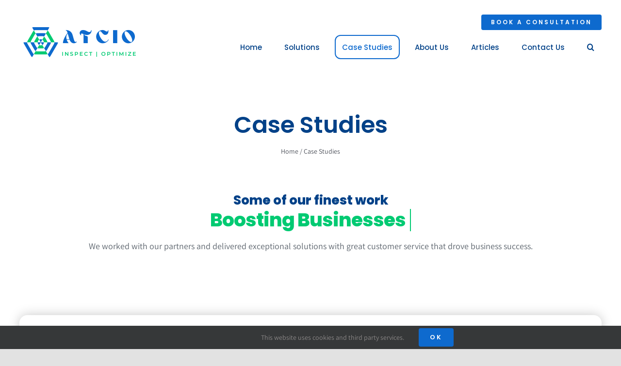

--- FILE ---
content_type: text/html; charset=UTF-8
request_url: https://atcio.com/wp-admin/admin-ajax.php
body_size: -58
content:
<input type="hidden" id="fusion-form-nonce-431" name="fusion-form-nonce-431" value="7382819a57" />

--- FILE ---
content_type: text/html; charset=UTF-8
request_url: https://atcio.com/wp-admin/admin-ajax.php
body_size: -83
content:
<input type="hidden" id="fusion-form-nonce-683" name="fusion-form-nonce-683" value="7382819a57" />

--- FILE ---
content_type: text/html; charset=utf-8
request_url: https://www.google.com/recaptcha/api2/anchor?ar=1&k=6LelR5UaAAAAANU-Pn6riXr-a8aicv65S12AlqHt&co=aHR0cHM6Ly9hdGNpby5jb206NDQz&hl=en&v=naPR4A6FAh-yZLuCX253WaZq&size=invisible&badge=hide&anchor-ms=20000&execute-ms=15000&cb=cf68ejkoes5e
body_size: 45012
content:
<!DOCTYPE HTML><html dir="ltr" lang="en"><head><meta http-equiv="Content-Type" content="text/html; charset=UTF-8">
<meta http-equiv="X-UA-Compatible" content="IE=edge">
<title>reCAPTCHA</title>
<style type="text/css">
/* cyrillic-ext */
@font-face {
  font-family: 'Roboto';
  font-style: normal;
  font-weight: 400;
  src: url(//fonts.gstatic.com/s/roboto/v18/KFOmCnqEu92Fr1Mu72xKKTU1Kvnz.woff2) format('woff2');
  unicode-range: U+0460-052F, U+1C80-1C8A, U+20B4, U+2DE0-2DFF, U+A640-A69F, U+FE2E-FE2F;
}
/* cyrillic */
@font-face {
  font-family: 'Roboto';
  font-style: normal;
  font-weight: 400;
  src: url(//fonts.gstatic.com/s/roboto/v18/KFOmCnqEu92Fr1Mu5mxKKTU1Kvnz.woff2) format('woff2');
  unicode-range: U+0301, U+0400-045F, U+0490-0491, U+04B0-04B1, U+2116;
}
/* greek-ext */
@font-face {
  font-family: 'Roboto';
  font-style: normal;
  font-weight: 400;
  src: url(//fonts.gstatic.com/s/roboto/v18/KFOmCnqEu92Fr1Mu7mxKKTU1Kvnz.woff2) format('woff2');
  unicode-range: U+1F00-1FFF;
}
/* greek */
@font-face {
  font-family: 'Roboto';
  font-style: normal;
  font-weight: 400;
  src: url(//fonts.gstatic.com/s/roboto/v18/KFOmCnqEu92Fr1Mu4WxKKTU1Kvnz.woff2) format('woff2');
  unicode-range: U+0370-0377, U+037A-037F, U+0384-038A, U+038C, U+038E-03A1, U+03A3-03FF;
}
/* vietnamese */
@font-face {
  font-family: 'Roboto';
  font-style: normal;
  font-weight: 400;
  src: url(//fonts.gstatic.com/s/roboto/v18/KFOmCnqEu92Fr1Mu7WxKKTU1Kvnz.woff2) format('woff2');
  unicode-range: U+0102-0103, U+0110-0111, U+0128-0129, U+0168-0169, U+01A0-01A1, U+01AF-01B0, U+0300-0301, U+0303-0304, U+0308-0309, U+0323, U+0329, U+1EA0-1EF9, U+20AB;
}
/* latin-ext */
@font-face {
  font-family: 'Roboto';
  font-style: normal;
  font-weight: 400;
  src: url(//fonts.gstatic.com/s/roboto/v18/KFOmCnqEu92Fr1Mu7GxKKTU1Kvnz.woff2) format('woff2');
  unicode-range: U+0100-02BA, U+02BD-02C5, U+02C7-02CC, U+02CE-02D7, U+02DD-02FF, U+0304, U+0308, U+0329, U+1D00-1DBF, U+1E00-1E9F, U+1EF2-1EFF, U+2020, U+20A0-20AB, U+20AD-20C0, U+2113, U+2C60-2C7F, U+A720-A7FF;
}
/* latin */
@font-face {
  font-family: 'Roboto';
  font-style: normal;
  font-weight: 400;
  src: url(//fonts.gstatic.com/s/roboto/v18/KFOmCnqEu92Fr1Mu4mxKKTU1Kg.woff2) format('woff2');
  unicode-range: U+0000-00FF, U+0131, U+0152-0153, U+02BB-02BC, U+02C6, U+02DA, U+02DC, U+0304, U+0308, U+0329, U+2000-206F, U+20AC, U+2122, U+2191, U+2193, U+2212, U+2215, U+FEFF, U+FFFD;
}
/* cyrillic-ext */
@font-face {
  font-family: 'Roboto';
  font-style: normal;
  font-weight: 500;
  src: url(//fonts.gstatic.com/s/roboto/v18/KFOlCnqEu92Fr1MmEU9fCRc4AMP6lbBP.woff2) format('woff2');
  unicode-range: U+0460-052F, U+1C80-1C8A, U+20B4, U+2DE0-2DFF, U+A640-A69F, U+FE2E-FE2F;
}
/* cyrillic */
@font-face {
  font-family: 'Roboto';
  font-style: normal;
  font-weight: 500;
  src: url(//fonts.gstatic.com/s/roboto/v18/KFOlCnqEu92Fr1MmEU9fABc4AMP6lbBP.woff2) format('woff2');
  unicode-range: U+0301, U+0400-045F, U+0490-0491, U+04B0-04B1, U+2116;
}
/* greek-ext */
@font-face {
  font-family: 'Roboto';
  font-style: normal;
  font-weight: 500;
  src: url(//fonts.gstatic.com/s/roboto/v18/KFOlCnqEu92Fr1MmEU9fCBc4AMP6lbBP.woff2) format('woff2');
  unicode-range: U+1F00-1FFF;
}
/* greek */
@font-face {
  font-family: 'Roboto';
  font-style: normal;
  font-weight: 500;
  src: url(//fonts.gstatic.com/s/roboto/v18/KFOlCnqEu92Fr1MmEU9fBxc4AMP6lbBP.woff2) format('woff2');
  unicode-range: U+0370-0377, U+037A-037F, U+0384-038A, U+038C, U+038E-03A1, U+03A3-03FF;
}
/* vietnamese */
@font-face {
  font-family: 'Roboto';
  font-style: normal;
  font-weight: 500;
  src: url(//fonts.gstatic.com/s/roboto/v18/KFOlCnqEu92Fr1MmEU9fCxc4AMP6lbBP.woff2) format('woff2');
  unicode-range: U+0102-0103, U+0110-0111, U+0128-0129, U+0168-0169, U+01A0-01A1, U+01AF-01B0, U+0300-0301, U+0303-0304, U+0308-0309, U+0323, U+0329, U+1EA0-1EF9, U+20AB;
}
/* latin-ext */
@font-face {
  font-family: 'Roboto';
  font-style: normal;
  font-weight: 500;
  src: url(//fonts.gstatic.com/s/roboto/v18/KFOlCnqEu92Fr1MmEU9fChc4AMP6lbBP.woff2) format('woff2');
  unicode-range: U+0100-02BA, U+02BD-02C5, U+02C7-02CC, U+02CE-02D7, U+02DD-02FF, U+0304, U+0308, U+0329, U+1D00-1DBF, U+1E00-1E9F, U+1EF2-1EFF, U+2020, U+20A0-20AB, U+20AD-20C0, U+2113, U+2C60-2C7F, U+A720-A7FF;
}
/* latin */
@font-face {
  font-family: 'Roboto';
  font-style: normal;
  font-weight: 500;
  src: url(//fonts.gstatic.com/s/roboto/v18/KFOlCnqEu92Fr1MmEU9fBBc4AMP6lQ.woff2) format('woff2');
  unicode-range: U+0000-00FF, U+0131, U+0152-0153, U+02BB-02BC, U+02C6, U+02DA, U+02DC, U+0304, U+0308, U+0329, U+2000-206F, U+20AC, U+2122, U+2191, U+2193, U+2212, U+2215, U+FEFF, U+FFFD;
}
/* cyrillic-ext */
@font-face {
  font-family: 'Roboto';
  font-style: normal;
  font-weight: 900;
  src: url(//fonts.gstatic.com/s/roboto/v18/KFOlCnqEu92Fr1MmYUtfCRc4AMP6lbBP.woff2) format('woff2');
  unicode-range: U+0460-052F, U+1C80-1C8A, U+20B4, U+2DE0-2DFF, U+A640-A69F, U+FE2E-FE2F;
}
/* cyrillic */
@font-face {
  font-family: 'Roboto';
  font-style: normal;
  font-weight: 900;
  src: url(//fonts.gstatic.com/s/roboto/v18/KFOlCnqEu92Fr1MmYUtfABc4AMP6lbBP.woff2) format('woff2');
  unicode-range: U+0301, U+0400-045F, U+0490-0491, U+04B0-04B1, U+2116;
}
/* greek-ext */
@font-face {
  font-family: 'Roboto';
  font-style: normal;
  font-weight: 900;
  src: url(//fonts.gstatic.com/s/roboto/v18/KFOlCnqEu92Fr1MmYUtfCBc4AMP6lbBP.woff2) format('woff2');
  unicode-range: U+1F00-1FFF;
}
/* greek */
@font-face {
  font-family: 'Roboto';
  font-style: normal;
  font-weight: 900;
  src: url(//fonts.gstatic.com/s/roboto/v18/KFOlCnqEu92Fr1MmYUtfBxc4AMP6lbBP.woff2) format('woff2');
  unicode-range: U+0370-0377, U+037A-037F, U+0384-038A, U+038C, U+038E-03A1, U+03A3-03FF;
}
/* vietnamese */
@font-face {
  font-family: 'Roboto';
  font-style: normal;
  font-weight: 900;
  src: url(//fonts.gstatic.com/s/roboto/v18/KFOlCnqEu92Fr1MmYUtfCxc4AMP6lbBP.woff2) format('woff2');
  unicode-range: U+0102-0103, U+0110-0111, U+0128-0129, U+0168-0169, U+01A0-01A1, U+01AF-01B0, U+0300-0301, U+0303-0304, U+0308-0309, U+0323, U+0329, U+1EA0-1EF9, U+20AB;
}
/* latin-ext */
@font-face {
  font-family: 'Roboto';
  font-style: normal;
  font-weight: 900;
  src: url(//fonts.gstatic.com/s/roboto/v18/KFOlCnqEu92Fr1MmYUtfChc4AMP6lbBP.woff2) format('woff2');
  unicode-range: U+0100-02BA, U+02BD-02C5, U+02C7-02CC, U+02CE-02D7, U+02DD-02FF, U+0304, U+0308, U+0329, U+1D00-1DBF, U+1E00-1E9F, U+1EF2-1EFF, U+2020, U+20A0-20AB, U+20AD-20C0, U+2113, U+2C60-2C7F, U+A720-A7FF;
}
/* latin */
@font-face {
  font-family: 'Roboto';
  font-style: normal;
  font-weight: 900;
  src: url(//fonts.gstatic.com/s/roboto/v18/KFOlCnqEu92Fr1MmYUtfBBc4AMP6lQ.woff2) format('woff2');
  unicode-range: U+0000-00FF, U+0131, U+0152-0153, U+02BB-02BC, U+02C6, U+02DA, U+02DC, U+0304, U+0308, U+0329, U+2000-206F, U+20AC, U+2122, U+2191, U+2193, U+2212, U+2215, U+FEFF, U+FFFD;
}

</style>
<link rel="stylesheet" type="text/css" href="https://www.gstatic.com/recaptcha/releases/naPR4A6FAh-yZLuCX253WaZq/styles__ltr.css">
<script nonce="5cmdpykkiCcnMFSJIO-QHA" type="text/javascript">window['__recaptcha_api'] = 'https://www.google.com/recaptcha/api2/';</script>
<script type="text/javascript" src="https://www.gstatic.com/recaptcha/releases/naPR4A6FAh-yZLuCX253WaZq/recaptcha__en.js" nonce="5cmdpykkiCcnMFSJIO-QHA">
      
    </script></head>
<body><div id="rc-anchor-alert" class="rc-anchor-alert"></div>
<input type="hidden" id="recaptcha-token" value="[base64]">
<script type="text/javascript" nonce="5cmdpykkiCcnMFSJIO-QHA">
      recaptcha.anchor.Main.init("[\x22ainput\x22,[\x22bgdata\x22,\x22\x22,\[base64]/[base64]/[base64]/[base64]/[base64]/[base64]/[base64]/Mzk3OjU0KSksNTQpLFUuaiksVS5vKS5wdXNoKFtlbSxuLFY/[base64]/[base64]/[base64]/[base64]\x22,\[base64]\\u003d\x22,\x22wokRYMKFZMKbc3AKw71kw5oDfEM4OMOvQTfDmRnCssO5bCbCkT/DsE4aHcOKwr/Cm8OXw7Rdw7wfw6xKQcOgYMKiV8KuwoAqZMKTwqM7LwnCosKXdMKbwonCjcOcPMKwIj3ComFww5pgWwXCmiIYHsKcwq/[base64]/w4V7w4gjw4ldOcONw7/CnsOfw63CjMOwwqkVDMOxP1/CmDRkwpkow7pEIMKqNChYNhTCvMK3WR5bFVtgwqAlwoLCuDfCuGx+wqINI8OPSsOmwo1RQ8OnKnkXwrbCosKzeMOYwovDum1RJ8KWw6LCt8OgQCbDn8OOQMOQw5jDqMKoKMO4RMOCworDrmMfw4Igwo3Dvm9IUMKBRxNAw6zCuhPCt8OXdcOwQ8O/w5/CkcOvVMKnwoHDgsO3woFueFMFwrzClMKrw6RwWsOGecKEwr1HdMKXwpVKw6rCgcO+Y8Odw4TDrsKjAnPDlB/DtcKBw4zCrcKlTn9gOsOuSMO7wqYAwrAgBXgqFDpLwojCl1vCgcK3YQHDtlXChEMISmXDtBUxG8KSX8OhAG3Cl2/DoMKowql7wqMDNyDCpsK9w7Y3HHTCghzDqHpeAMOvw5XDoy5fw7fCtMOeJFARw6/CrMO1dGnCvGIGw7tAe8KGSMKDw4LDkHfDr8KiwqvCj8KhwrJVcMOQwp7Cihcow4nDh8OJYifCrBYrEC3CqEDDucO6w7V0ITXDonDDuMOIwqAFwo7DnUbDkyw7wq/Cui7CqMOMAVIZMnXCkwjDicOmwrfCpcKJc3jCpnfDmsOoc8Oww5nCki9Mw5EdBcKIcQdWccO+w5gQwq/DkW9jeMKVDilsw5vDvsKEwoXDq8KkwqLCo8Kww70NKMKiwoNMwobCtsKHJkERw5DDoMKnwrvCq8KHf8KXw6UaOE5ow7UvwrpeLXxgw6wXAcKTwqs/IAPDqz1sVXbCv8Ktw5bDjsOnw4JfP3DChhXCuDXDisODISDCtB7Ct8Kbw79awqfDmcKgRsKXwpE/AwZDwqPDj8KJXCJ5L8Ojb8OtK2/Ch8OEwpFVOMOiFhccw6rCrsODdcODw5LCu2nCv0skRDArQ2rDisKPwrLCiF8QW8OxAcOew6PDrMOPI8O5w4w9LsOHwo0lwo1Gwp3CvMKpKcKvwonDj8K6BsObw5/DjMOmw4fDum7DtTdqw5FwNcKPwqbCnsKRbMKDw5fDu8OyLwwgw6/DksO5F8KnWcKKwqwDbcO3BMKew7F6bcKWUjBBwpbCr8O/FD9RMsO0wqHDki19aBrChcOTNMOiYHcnc1DDo8KRGjNkaGsgCsKmdXXDrsOJfsK7NMOxwpDCiMOwRTvCiHQyw4fDtsOdwp3CpcOhbxfDnU/Dl8OrwrImMCPCjMOawq3CqMKxOcKmwoAMFXjCjlNsNj/Dm8OcITfDiGPDuFRwwoB1dxfCkAwuw7LDjCUUwq/CtsKiw5LCoAXDnsKLwpkYw57DisONw7ULw7p6wqbCiz3CscO/E3MPfMKAGiYaGsKOwpjCiMKEw4rCrsKmw6/Cr8KNd0TDncOrwofDocOAJGgPwoBhKRNrDcO3BMO2b8KXwp99w5dcPzEgw4/Dt2FGwoEHw7PCrR4nwr7CtMOQwo3DuQ1GdgxSVi/Di8OLUyAywq5Ef8Oxw418UMOnAcK8w67DvyTDscOFw4jCgzpbwrzDuRnCksKzTsK5w5vCgU9rwoFrKsOJw718NX3DtmBvVcOkwq3DrsOcw77CoCl1wqU6PhLDuwnCn0LDtMOnTiIxw57DvMO0w5HDlsKIw4nCh8K2WzrCgsKmw7fDj1UVwpDCimfCisOEQcK7wq/[base64]/Dl19/woxlBsKfw5bCicK3Ojwuw6rCjj3DijNQwpNxw4zCnzsbZDMMwqXCncK4LMKiAzfCl3bDtcKbwp3Dqk5qUsO6RXHDlyPDrMOSw7tmGQrDrsKRfRsuOSbDocKdwqpJw4TDoMOzw4rCmMOVwpvCiAbCt2UfLFdFw5TCpcOXNh/DqsOCwrBJwpjDr8OuwojCocOMw7jCkcO4woPCncKjLsODRcK7wprCqWlaw5vCvBMcU8O/Kj8UPcO0w6VSwrx3w6XDl8OhCGxhwp8iTMOXwpphw5bChEHCuFbCjlI/woHCq3F5w6tBHXHCn2vDmcOsOcOoYT4DaMK5XcOdC0/Dti3Cr8KhaDTDmMOhwp7CjwglecOqRMODw6AJecO8w4zChjgZw7vCtcKeFSzDtT/CmcKDw6fDgSjDsGcaSMKKPCjDpW7ClMO/w788T8KtQSJpacKLw6PCvSzDkcKhKsOxw4HDiMKrwq4MdzfCpGLDvjsew7wGwr/DjcKgwr3CsMKxw5LDoAlIX8K4V0gxcmrDgmM6wrnDl1TComLCisOjwrZKw7YIPMK0UcOoYsKew5tJQizDkMKKwo93FsO4RTzCtsKrwoLDmMONUTbCmiMaKsKHwrzCmhnCi2jCm3/CjsKlNsOGw7NCO8O4WF8YFsOrw43DucOXwr5rCFrDmsOSw5vChUzDtx7DtmEyEsOUa8Oywp7CmMKRwrXDnhbDnMK7aMKPCEXDm8KawqZWQELChB/Dr8KwZwp2w4hcw6RWw64Qw67Cv8O/[base64]/wooVw70dw6F7w5ALw6jDnMO2BTUYwrV3Sz7DlMKhNsKNw7HCvsKcPsK/FDrCnxrCjcKhQTnCnsK+wrLDrcOjeMO8QsOEOsK+YUXDtcOYZBU3w6l3AMOQw7YgwrXDrsKHFhJDwooUa8KJT8KjGRTDtU7Dm8OyecOyQ8KsZ8OEQSJXw64Ww5g5wrlYIcOtw6vDs2vDoMO/w6XClsKEw4jCncKkw6vClsKjwqzDgBtzDUVmRcO9wpgcWyvCmADCv3HChcKPMcO7w6UYUsK+PMKMU8KeZkZpNMONKVBxbD/[base64]/Co0PCrQPDlsKNBMKoAilVEBYZcMK1R8KjBsOlfTcHw63CrSzDgsO8fsOWwrLCv8OWw6lRYMKDw57CnwTCkcOSwobCn1cowqYFw4rDusKfw5HClXnDsBQnwq/Cu8KGw7cqwqDDmzM7wpXCk3lnOcOoPMOzw49Pw5dyw4zCkMOJBAt+w4xSw6/CiWPDmHPDhVLDhDMUw60hdMOHRjzDmxoYU0Qmf8KTwrTCoBhLw5HDgMOkwo/Dr1cHZkA8w5vCsUDDtUp8WRhPHcKCwqQEKcOswr/[base64]/wofDiMKTVsKtwoLDhD/[base64]/CoGDCsmVGEcKtQcOoCXHDvMKawobDusK4Oy7ChHE4J8KPF8OFwqZXw57Cv8KFHsKTw6TDii3ClkXCtm0Bd8KKDXANw7vCiF9tT8OQwpDCs1DDizgqwrN8wo49KWvDtUbDnXbCvSzDlVbCkibChMOrw5ELw6Aaw7DCtE98wodIwr3Ct1/[base64]/wpIRw4VXw6/ChsOZw5kMwojDiMKSw7glwr7DtRTCoBsNwrMMwqNhw7vDkhJSb8KFw5fDl8K1SWg3HcKowqpkwoPCokU5wpLDoMOCwoDCoMKOwobCocKVFsKYwqJcwpAgwqJcw7vCgTYSw7/CkgXDrGvDkxZSY8O9wpJbwoICD8OGwpTDjsKbTm3CuS80LgnCssOEbMKUwpjDkBTDl34SJcKBw55Lw4t/[base64]/wp1xwpXDpcK2w7I4w68fZ8KJLiIACVQDYDPChsOyw58/wq5mw5HDusOla8KbLsKyXW3CnzfCtcOjXw9iNm5gwqdPF0jCicKEZ8Kew7DDgn7CksOYwoLDocKxw4/DrB7CgsO3SHjDrcOewr/DiMOvw6fDgsOYOA/ColXDi8OXw7jCp8OXT8ONwoTDtkE3EzIDfsOKb1FaOcOABcORJEBuwrrCi8OTaMKTcU4jwpDDuHUOwqU+P8Kqw4DCi0Aqw68CJcKzw7fCicOpw4/CkMK7FMKZAiYVVQrCosO7w7tKwpJjVXguw6XDqE7Dl8Kww5HDsMOcwqfCgMO4wpwOWMKJBgHCrhXDlcOYwp5TLcKhPGnCjyjDisKOw53DlcKFVWPCicKKHSjCoWsPWcOwwrHCp8Klw5ATJA0MVAnChsKYw7k0fsKhA0/DjsKba2TCgcKow6UiasOZBcKKX8KaLsOVwoBYworCti44wqJdw5/ChxJYwoDCt2UXw7/CtCRLGMOMw6snwrvDigvCh005w6fCgsOhw7jDhsKgw4B4RnheWhvCjxFUUsKIVX3DiMKbewJeXsOowpk1JCEcV8O8w4PDvwPDnsOsScOccMOMGMK/[base64]/CuE1bPMO6OsKrQHfCh0AgEX3CoHHDvcOkwoc3N8K1HsKBw6d5XcKsJMO+w4fCmWLCiMK3w4BxZMOnbQY2AsOJw5/[base64]/w47DssOqSMKWwqXDvTrCk2AqVcO7wqLDjsOPI8KTwrFzwoZPM17DtcKxOy8/PxrCqgfCjcKzw5PDmsOTw6DDq8KzcsK5wqjCpQLCnArCmGoAwpbCssO+WsK5UsKIQkdewqUdwq15cCPDgkorw5bCsHPDhX1Wwp3DnzbDvFlGw4LCvn1Ew5A0w7DDvjLDryE/w7bCs0hKFlRdfmTDiBM5NsOFVX3ChcOZQ8O0wrIvHcK/wqzCocOaw7bCuAnCmnoKHz48B1wNw4nCuDNqVizChytSw6rCgsKhw7NUH8K8wo/CrxtyJcKqMG7Dj1XDgBkQwpbCm8KmEyhsw6/[base64]/Dl0jCpRJRWcOoMwFuLMKMwr/[base64]/Co8OgVSVMwp5dwqddw6DCksK+w6rDscO2VTVQwrQ+wqRZOlLCpsK4w4o0wqh/wqpkax7CsMKRLiogNBrCnsKiP8O9woTDpcOdVcKYw4IgOcKjwqQNwprCs8K7DUJSwoEBw7RQwoQ/w7vDlsKfS8K4wqBxRQ/[base64]/[base64]/Dt0ApACDChQ/DncKqw6N7w47CslNewrzDuxQgw4bDmhQrM8KeYMKYIMKEwqIPw7bDv8KPC3jDkhzDtjHCl0nDuEzDgEXCuAfCtMKzO8KNO8KCDcKAVEDCln5Fw6/Cg2kpGkwzNQ7Do1jCsTnCjcKnSmZOwp5zw7B7w6jDv8OHXHAKw67Ci8KQwrzDrMK3w6vDiMOzY3XDgA86KMOKwozDoEFWw6xTcDbCoHwzw6nCs8OSZQvCh8KOZsOFw5HDhhcXEcOFwpjCuiZiGsOQw5Yuw5FJwqvDvy/DrBsDD8OCwqECw7Uiw6QQYsOuXxjDlsKww7w/ccK2QsKqCl/[base64]/aCtEwobDqB7CuMO7w6l0w7DDt2nCgAB+TWrDmEzCoU8EMxHClh/DjcKHwqTCisOWw7oGRsK5UcObw5/CjnvDlXPDmRXDhCTCuUrCrcObw6w9wo9tw6ktWAnDkcOJwr/DsMO5wrjCtlvCnsKEw7lrZjMKwqJ6w44dV17ClcO2w7x3w6JCK0vDoMKlY8OgcVw9w7N3aG/Dg8KFw5rDj8KcGE/ColrChMO+Z8OafcKjwpfDncKbOVkRwp3CusKaU8KFIhrCvHLCmcOLwr8JG1TCnSLCrMOiwpvDhk4DM8Ovw6E5wrp2woMSORxreE0Tw6/[base64]/CgyfCiMKzQVccwqHDtn1wwqXDjcKpw7TCoMOTJ0/CpQ/DlA7DvzJZNMOEIwshwqzCmcOdDcOeRXwOVcO8w48Xw4DDnsOceMKyV2HDghPCg8KLNsO0XcOHw7UXw5jCuj46Y8KXw4ZKw5tCwo0CwoENw6k5woXDj8KTQnjDsVtdYQXCjkLDgUI0Rwcbwo03w4vDmcObwrAPT8KxNFJDMMOREMKRVMK/wqdlwqlNYcO/AEdzwrnDhsOfwpPDmh1JR03CkwRBCMKsREzCvXLDnX/CrMKyVMOKw7/Cj8ONe8OLal/[base64]/Dp0JUwqrDu8K0w4rCuDYxwrPDnsObW39swozDo8OJC8KJw5NnORBpw4cawr/DjFAGwqLCrBZ1TBTDjivCoAXDj8KUBcO3wqo1Uj7DjzPDix7Cmj3Cu0IAwoZgwoxvw7fCrQ7DlTfCt8OVfVbCi3HCs8KYOsKAHi9OCjDDhXhtwpLCtsK/wrnCssOewpbCtiDDhlLClFLDiRLDpMK1d8KxwrwTwrZaV2BUwq/[base64]/wq7DrsObwplhwq4bwonCuwslMADDksKLAsK+w4FkFcOjSMK2cCvDh8OrPW0vwoTClsOwbMKtDUfDnhLCrMKpfcK4GcOracOswpBXw4vDpGdLw5MxfsOBw5rDosOSeBcRw43CiMOHWsKLVWpgwphKVsObwo1KLMKGHsOhw6M6w4rCqVMfBsOlPsK5aXbClcOxBsOlwr/CqlMKIGkZG1oIXRQYw4nCiD5ZVcKUw43Ds8KUwpDDicO0aMK/wpjDkcO0woPDtQg5KsOiQw7ClsKMwo0dwr/DocOWPsObfB/DulLDhUxlw4vCscKxw4YRK0MsEMO5FmvDqsKgwpzDiydMX8O3EzrDvmoYwrzCvMKnMgXCoS9zw7TCvj3DhyRrK2DCmDMSRAkBNcOXw47DjhTCiMKjeGJbwr1NwpXDpHgqB8OeMEbDo3Y5w4fCnn8ibcOwwoHCgQxFXSXClcK7CwQVYlzCmz5ewr9Nw5k6ZUB/w4EhLMOuWMKNAAI3IFpTw4zDksKNa27DuTomajHChVtkXcOmLcK8w4hMfVlxw6gtw7rCgiDCisKEwqw+TFHDnsKMflvCrzoWw7BYEjBoKzh1wpjDhcKfw5fClcKVwqDDp0bCgxhoOsOiwpFJRMKVPGPDo2Z/wqHDrcKKwpnDtsORw67DkgbDjQXDu8OkwqoxwoTCssO0TyBsUsKEw53DpC/DvwDCuCbDocKoExpvGmM8H29cw7lSw55/wovDmMKTwolDwoHDs0rCkiTDgyZqWMKyKDFBW8KQOcKbwrbDlcOGXnJaw4LDh8KbwqRLw6/Dm8KvT3nDncKCbh3Dp1E/wqZUQ8KtdVNYw5MIwqwpw6HDngrCgyxQw6zDvsK5w4pUcsOVwpbDlMK2wpfDpkXCj31NXTnCjsOKX14RwpVZwp9cw4jDuyNHIcKLYn8AQXPDt8KJwpbDnDVWwo0KCUA/Ihs8w4B4C28gw4xewqsNPRkcwoXCh8O/wqnCnsKdwpg2JsOQwqfDh8K7MDfCqWrCoMOgRsKXfsOwwrXDg8KuQVxEM2nDiF8KScK5fMKqaWYUY2sNwrwowqTClsKfTjguIsK6wqrDhcOCNsORwrHDucKgXm/Ds0Fyw6gLAlBqwppRw7LDvsO+EMK5TxQfasKFwpsjREFzW1zCksOew4cWwpPDhVnDkRtGQ1JWwr1rw6rDgcOFwoEPwqvCsDHCr8O3DcOcw7fDlcO5TRvDv0TDj8Orwq4tTQMAw4kzwqBqw5TCn1PDmRQEEcO2TCZQwovCgRzCo8O2J8KFFsO5FsKew4/ClMKMw5B2EHNfw6rDoMOIw4/[base64]/DgipYbGwvRsOFw7Qow5DCnlnDlCTDncO+wr7Dp0nCpMOqwr14w6fDhXPDiBIXw5hxO8K8V8K5WlDDgsKMwpI+BcK7fzkxXMKbwrtKw7/DjVvDocOMw4I9NnIsw540ZXNSw75zUcO4PzLCnMOwb2zChcK8LcKdBhrCtAfCo8Obw5LCrcKYUBBxw5UCwqZzAgZ+f8KRTcK5wr3CqMKnKmvDiMKQwrQHwrdqw5Ffw5nDqsKJYMOrwpnDin/DoTTCpMKeBsKIBRotw67DkcKfwoDCqj9Ew6/[base64]/CrcOiMxcCUcO9w5zDtEs+d8KDw4TCuXfDmMOlwoF/W3dvwq3DjFfCnMO0w6ZiwqjDhsKywrHDoGZeY07Ct8KQDsKuw4PCs8OwwoMJwo3CrcK4LSnDmMKpYkPCgsKpRAfCly/Cu8ObYRbCuRbDucKuw75rYcOyfsKcM8KGKADDsMOydsO8XsOBQMK3wpXDrcKeX1Ffw6vCn8OaJWPChMOlEcKCDcOtwpZJwqV4IMKhwpDDm8OEUcOrBj7Cn1zDp8O+wrsOw51Tw5Zww6PCk3nDqy/CpRXCpjzDrMOiTMOLwonCpcOvwq/DvMOxw7DDtWZ9L8K3YVXCrTArw4jDr3tLw6o/JnDCqkjCl0rDo8Kec8O8VsKZR8O+O0d/KlRowq0iDcOAw67CtCdzw44Gw6vCh8OOQsOFwoVkw7nDlk7CujwkUhvDvkvCpTU4w7dhwrR3a2LDhMOew5fClsKJw6NewqvDoMO6wr0bw6pdfMKjC8O4R8K9NsOJw63CucOOw6jDicKJAUs8KSBTwr3DosKiDFfCixFICsO4ZcOmw7/CrcKuA8OUXcOow5bDvMOdwqLCi8OKOBRow6dNwrA8NcOUWsOHYsOGw6NnCMK9J2vCilHCmsKAwqgXT3zCnDnCr8K+SsOAEcOQDsOgw7lzUMKpcxJhQw/[base64]/w6PCrGvCnsOpcMKdwrPDusODZcKlwpjCi0bCm8O7GHLCv1sQSsKgwoDCp8KNcAl/w78dwowoIycRSsOgw4LDh8KSwrLCsWbCjMO/w5JCFm3Cu8KRRsKgwofCkggtwqHChcOSwr0qGcOpwoIWacKRGjnDu8OfIwrDpG/[base64]/DlxDDvFzDi8Orw4/DuTnDpsKHwoPCt8OOwqoAwrLDmiMWDEdqwqQTYcK/Y8K6AsOhwpVTawXCr1fDtAvDlcKrJFLDqMK/[base64]/CrsKzXsO9wr4cw73CrcOSKMOGw6DDscOJUR/DvsORU8O6w7HCrWtQwo5pw6PDvsKATmwlwr3DpQNTw5PDrV7Co0F6am7CpcORw7vCkz8Ow57DhMKLAn9pw5TDrTIbwrrClUUmw5zDhMKWVcKZwpdEw715AsKpJgvDmsKabcOKfQTDuXVoD0x5Zw3DhBQ9PWbDmMKePnQiwoUdwp9VXEk+EcK2w6nCplzCjMOmPh/[base64]/CiQbDtcKJHkjDuwA6Hg7Dm8K6ZRgveivDicKATxMhEcO2w7dHAcO0w4nCjg/DjUh9w75lM2xIw7M3R1fDrn7CgQzDrsO9w6rCmXISJEXCnFs0w4bCv8KfY25nGU3Dqx0XX8Kewq/Cr1TCggDCicOZwpDDtyrCrEDDi8KswqHCosKRccKhw7hGCWQoZUPCsETCpEhVw6LDnsOsZl8LTcKGwpXCo1DCsyBOwr3DpHUhb8KdB1HChC3Cj8KaHsO9OA/[base64]/Coj3Ds8KvNcK3esKiwrTDsDPCqcOUKsO2ZXZDwp7CrGrCjcKCwp/DtMKmYcOnwqHDoF9EO8KRw6XDkMKBX8O5w6vCrMKBPcK4wq8rw7hbMWoVd8KMA8Kbwr1dwrkWwqZ8d1tHCkjDpDjDq8O2wqsxw7BSw5rDp2ZZLXXCimwZP8OSNUdBcsKTEcOawo/CmsOtw6XDu1N0SMOSwobDgsOsfhLChjYQwqDDlMOlHsKED2w8wpjDlnk8Vggcw6wjwrEDNsO+J8KDFhzDsMKAY1jDpcObGVTDvcOJSTxvEGpRQsKEw4c/VXotwoJEKijCs3oXMg92W1MrWwHCtMOAw7zCh8K2UMOBCHPDpCjDlsK4VMKmw5nCuQMKBTofw6/DvcOcWkvDlcKfwpZocsKZw5s5w5PDtAPCrcOAOSJJCAAdb8KvU1I8w5vCrA3DiH7Dn3PCpsKiwpjDn1x7CzcmwqDDi0cvwoRxw5kzGMOnZwHDk8KABcOHwrVXM8Khw6bCmsO0YhTCvMK8wrB+w5HCosO+cyYrKsK/wpLDr8KLwrc5ImprDCtHw7nCscKzwojDmsKFSMOWM8OdwpTDq8OQek1xwpRLw7hOUXFzw5HCpz7CkQldKsOnwp9gYVIMw6PDo8K6BEHCqmMwZGBkCsOjP8Krwp/DpMK0w7ISMcKRwrPDkMKYw6kCKUIHf8KZw7N+R8KqDTvCqX3DjwIRUcOUwp3DmXYJMEIOwobDtn8iwojDlF81YFQTDMOkBCwEwrHDtlHCtsKEJMO6w6PCmTpUwqY/JVIhan/CvsOcwo4FwqvDh8O7EW1nVsKRQSDCmUPDscKrRR1bPDbDnMKxficodxElwqBAw5fCjBPDtsO0PsOueGvDucOpDwnDusObMgIiworCmkDDgMKew4bChsKRw5Fow7jDssKMXAnDrA/Dm1QBwpoywqPCnytXw5fCrxHCrzJiw6TDlz0WGcOpw7XCmwzDkB5twqFlw7zDqMKRw75pA2VuA8OvGcKrBsOpwqJUw43CksKww7kwHwIRP8KMGQIJByMqwrDDsGvChxsbMC18w5/DnGRRw73DjG9Yw6/[base64]/[base64]/NwXCpCfDkEcvw6VRWzHCt8OtA0/DpsKwf1rCrMO3wpJrD290ZwF4OhrCh8K2w5HCuELCqsOhRsOcwoAlwpkuD8OnwoF/[base64]/ChMOcBD4Ww6tlD8KPPcOAwpMNZgLCnkYRUcKSfi/Dn8OTDsOrwqxrJsK2w6nDhzo2w50uw5BFMcKkEw/[base64]/CmcKdRsOjNMKeaEkqM3bDh8KDE8OHw7rDmADDlF1jJEfDqC1OelgewpbDmzLDiB7CsXrChcOlwqXDhcOrAMO2IMOywo5hGFpoR8K1w5XCisK1SMOMDVNLKcONwqtmw7HDrT9Lwo7DqMKywpsuwq51w5rCsC/CnXPDuVnCq8KSRcKRUkVlwqfDplXDtDwrUnvCoiPClsOiwqDDtMOGT3hCwq/Dh8Kxd0rCtcO/w6t/[base64]/CsWdIwo3CtF7DocKUQMKfwoNaPsKFFMOtBcOnwpbDnyh4wpHCmsOgwocEw57DmcKLw7/Cq1zDkcOPw6ogLBnDssOTYzRNI8Kiw58Vw5cqOwpkw441wppVGh7Drgo5EsKAF8OpccKEwocEw4wRw4/Dolt1QHDDrlkRw51KDD9gO8KAw6bCsnMUZgvCkUHCpcOaMsOmw6bDnsO1dT9vOSdQbT/[base64]/DtyXDpcOPJ8KPcwdiw7VYw6cEFGkAwqMkw6PCrRgwwo5hfMOTw4PDlsO7wo1gPcOsTkplwpo0RcOyw7zDkSXDjGkLCyt/w6oNwpXDr8Kuw5/DisKOw6TCjsKWdMO0wqTCpHwbIMK0acK6w71Qw6DDuMOEUh7DqcOzHFfCr8KhfMOyCAZ1w6XCiETDgEvDm8K1w5/[base64]/[base64]/[base64]/CqzTDqnnDtcO5C8OkAMOzwo4SdRTDlMO/[base64]/[base64]/wpTDmCsyw4hLNsOoesOLwpVIw5jDgsKCwp/Dj15oIknDiA9vPMOiw4zDpXkBIsOsG8KQwrjChXlyKwPDhMKdOifCnRgPKMKGw6HDhsKDcWHCp3vCg8KIJsOzJULDr8OYPcOpwrLDvwZuwpTCp8OiRsK3fMOFwobCgioVZ1nDkQnDtg4ow74Pwo/Dp8KsJsKAPMKvwopLIUxIwq/[base64]/[base64]/[base64]/CkMKrMX/DmsOcQsKsw6vDthnCrcKvBWlHwoEQwqvCvcKjw6QcAsK8dQjClMK6w5LDtXbDgsOLK8OIwq5DISotDCIoND96w6LDlcK8A09mw7nClTsBwpowfsKvw4PCi8K9w4XCrk0TfD5RTT9KSTR0w7vCmA5VA8OPw7Etw6/DgzVYCsKII8KIAMKowonCk8KAQXJ2SwvDu2YtcsO9NGDCozApw6vDr8KfUcOlw7XCq3HDp8KSwo8Vw7E8bcKGwqfDtsOZw6MIw6DDosKRwr/DlgbCuzzClU7CgsKZw7XDoRrCisOUwqDDkcKQBGU6w7E8w5hkcsOCSw7DhcKGUHbDpsONKUvDhETDmMKSW8OURHIhwqzCmHwuw6gKwrc/[base64]/CoWjDpMKQw6g0D8OgHsKKw4MoMsK+GcOvw6jDnEAewr00EjHCgsKiOsOyCsKnw7Npw6PCn8KmYjZMIcK7PsOEfcOSHSt9LMK5w5XCjzfDpMOgwrdbM8KfJ0IacMOXwo7CvsOqVsOgw7UaFMOrw64GZmnDoVHDjcOZwrwxWMKKw4c/HyZ9wpsnEcOwCMOpw6Y3SMKrKWs+w4zCk8OdwrIpw7/DhcK+W0vCpU/DqloLNMOTw7w+wprCrV8URn8XF246wqUoO0AWD8ORO0s+GXHChsKZa8KXwoLDsMOxw5fDnR9/aMKRw5jDuANCHMOUw4d/HHrClR55XFoSw53CjsOtwpXDuWXDrDFlE8KEQnwHwofCqXRawrHDtjzCtGgqwrrCvSgfK2fDvnxGwrvDkmjCt8KKwoM8fMK/[base64]/w4XCryRDOjEVFyDDlMOtRcKxNG8Qw4wsNsKDwqp3BsO6RMOewrofMkFXwr7DgcOMYDnDm8KYw7NSwpfDnMKXw6/CoBvDlsK0w7EfEMKQGVfCicOhw63DtTBHE8Ohw75xwrfDiTsiwo/DlcO2w4nCncKiw6UiwpjCg8KAwrIxCF1QUXgicVXCjyt/D0gpfyoswqQYw6h/WcOow6kePAXDnMOQKcK+wrM7w5wPw6TCkMK0ay1+GEnDklJGwoDDjAojw7bDs8OqY8KTAgvDsMKFRlzDqmsoZ3TDicKcw7AAZ8Oww5gYw610woFww4PDvsK/fcOVwqUew78kWMObE8KMw7nDq8KUA2xYw7DCv3IQUU17E8K7bjhFwrjDo1vDgjxvVMKKR8K/djPCqkvDksOSw7TCjMO4wr16I0bDiQZ2woFURx0jP8KkXFJGAlvCuBlHaRIEbCc+a1gsGS/[base64]/DqMKWw4kNw7bCh8K7wqNuw6MJwqfDn1bDvU7CucKcAsKEMTPCs8K6BWfDr8KzJMOtw7E5w6FOdm4Hw4YfPQrCr8Knw4/Dv39Zwq9ETsKIPsKUFcOGwpAzJgpsw7HDo8K/[base64]/DtsK9wrVgw7dUw5rCv8K3AcKOMAHDpsOgwoUbNcO/eXpVAMKIYQ0XYnlqXsKiRVnCtQHCgTdVClXCrmopwrl4wowlw7XCsMKswo/Du8KlYsKqAWHDr0jCqB0oF8K7WMKrQC8+w4TDnQBgJ8Kqw4lvwpwowq9zw60NwqLDo8KaMMKsUMO8MWcZwqo6w7oNw7vCj14/AGjDlnk6J0hywqJXFjkGwrBSeVnDvsKnGygqN3dtw6fCuSYVXsKCw4ZVw4LCssOKThNDw5XCiyJZw4UpOHTCsWRXGcONw7x4w6LClcOsWsO/EiDDl15+wrDDrcK0bVFtw4jCtncHw6bCuXTDjsOBwrk5JsKJwqBoZ8OGfRbDsR1uwoNow5VMwrfCgBLDmsKqYnfDqi/DiyLDhTPCjmJHwrp/cVnCvkrCin8jDsKgw5DDmMKAIQPDiQ5cw4fDjcOrwoNZL1TDnMKxWcOKBMOdwqN5ODbCtMKzQjXDiMKNPWxvTMOXw5vCpBnCu8Kmw4nClgnDngMMw7XDmsKQUMK8w4bCocK8w5nCm0fDkS4mIsO6OXjCjCTDtW8dGsK3CSkPw5tODjl/[base64]/DlcKCw7VcFHzCkkvCoMKqLxpxWsKTFBXCm33CkmlpEA45w6jCi8O9wpTCnSLDpcOrwpN1IMKPw6TDkGTCscKRc8Ktwp0FScKdw6jCoEvDqB/DicKrwp7DmkbDt8K8U8K7w5rChVFuEMKJwpp8MsO7XTNZZsK2w7F0wplFw7/DtXwFwoHDvltGZyU+LMKtIgkfDFzDgF9XYRZcPBkLaiDDu2jDsBTCiQHCtcK/MxrDowvDll5Yw6fDjgEzwrkww7vDk3PDtQ9kThLCkG4PwqnDuWTDu8O9cmDDrU9nwrZ7FEnCosKYw4h/w6PDvTB/DD4XwqQfDMOxMTnDqcOzw7AfK8KWFsKdwohdwopew7xYw4XChcKCYDbCpB/CpsONccKdwr1Pw6nCjcOTw77DnwnCg1vDiiRtbcK8wrALwrkRw5VEccONQsODwpLDgcOsWkvClljDsMOGw6HCr0vCksK0wpgEwpJfwqViwrNOd8OXeHjCl8OQP0xVd8Kgw6hfUnUVw6kVwoHDt0JSc8Oowowrw69zL8OWfsKHwo/Dr8KHZ2DCoBPCn1jDk8OXLcK1wpkhOwzClzfCucO/wonCrsKzw4bCsVXCoMOTwqDDsMONwqbChsOlEcKQeE0kMDvCqMOdw5rCrQdPRyF8M8OqGDchwpnDiCXDoMO8woPDhMOmw6fCvjzDiAAGw5rCjwTDqkojw6rCmcK5esKUwoDDrsORw5gdwqVawozCpl84wpRawo1CJsK8wprDt8K/PsKowpbCnEvCgsKgwpXCjsKUenLCncO6w4Qaw4F7w789w6gew7PDq2bCgsKHw4DCnMKow4HDhMKdw5ZpwqPDjDDDlXU9wrbDqy7CmcOxBR0dbQnDpW7CnV0TQ1liw4bDnMKnw7/DtMKLCMOsGDQGw7NVw7pQw5XDncKGwoRTNcKsV0hmPsOhw6Rsw7slfVhuw7VKC8Odw7QHw6PCocK8w7Nowp7DpMOmOcO8DsKZGMK/w5PDv8KLwqYxSU9eX3dET8Kgw43CpsKLwo7Cp8Kow4xIwpFNL2ooWw/[base64]/Ct3PChG7CmsOvw6fDoMOCVjvDpRTChRojwqMcw45gJCogw7XDlcK+JXBVJsOnw6pTbH4lwpFsHyrCrQZXQsOtwqgswrpAJMOSdMK/chw2w5rCvy1WFys8XMOaw4UHcsOVw7jCuUU5wo3Cp8Odw6ppw6dPwpDCgMK6wrTCnMOtSHfDp8K+wpBHwptzw7l6wokIP8KRTcOCw4AXw4M+Ah7CnEvCo8K9cMOSRj0/[base64]/DuMOEc8KEw7d7ExpaUsOrw5EgRcK0w7bDrcKPDsOJPnNlw7fDsmvClsOUIj3CtcOAVWEkw6/DlHHDgETDrXsywpZjwp9Zw6BkwqbDuB/[base64]/CuMOQOBZQw79VNcK8w5A2wo1uYkFPwpvDkhHDuCbDosO4EsKPPX/CghdPVMKaw7vCjMOtwqvDmj5kIQzDhV7CisOqw7/[base64]/DucKKwo/DsMOTwrfDmxQ5LQPCjsOUTsK+J0s1wrp/wrHCgcKmw7vDlXbCtsKBwobDvytBKkcDCw/Dok3DkcKFwp96wqhCFMOXwrjDhMOuwp4qwqZXw6IHw7Enwq5IVsOnHsO/UMOLV8K0woNpL8OISsOOwo7DgTHDjsOyDGvCpMKww5hjwp5BX0pJXCjDn1Z8woLCqcOHTVMwwqnCpyPDrX0QUcKPUWNEZCc0KsKxYXM1Y8OoJsO2A0nDgsOddiLDmcKwwohxXkfCvMOmwpzCm1TDo2PCpytjwqbCoMO3ccOqYcO/T1/DgMKMecOFwqPDgRLDuGsZwqXDr8KJwpjCqGXDrFrDgMKFBcOBRlRoasK0w63DvsODwpBow7nCvMOnJ8Oowq1MwqweLATDscKwwosma3cwwodiO0XCrGTCl1rCg0hYwqcbTMKkw77DjzoYw7xaCWHDhxzCtcKZTXd3w7YvWsKPwpppf8Kfw71PEV/CvRfDhzxWw6rDsMO5wrN/w4J3LBvDqcOOw5zDs1MxwrbCiS3DtcO9OWV+w59vMMOgw7N2W8Oyc8O2QMKhwpPCqcKXwoINPcKswqQOISDCuBQmK3PDmidFYsKPBMOJNy8sw49awojDq8O9ecKj\x22],null,[\x22conf\x22,null,\x226LelR5UaAAAAANU-Pn6riXr-a8aicv65S12AlqHt\x22,0,null,null,null,0,[21,125,63,73,95,87,41,43,42,83,102,105,109,121],[7241176,348],0,null,null,null,null,0,null,0,null,700,1,null,0,\[base64]/tzcYADoGZWF6dTZkEg4Iiv2INxgAOgVNZklJNBoZCAMSFR0U8JfjNw7/vqUGGcSdCRmc4owCGQ\\u003d\\u003d\x22,0,0,null,null,1,null,0,1],\x22https://atcio.com:443\x22,null,[3,1,1],null,null,null,1,3600,[\x22https://www.google.com/intl/en/policies/privacy/\x22,\x22https://www.google.com/intl/en/policies/terms/\x22],\x22hJ1dRKkEgamFPAY5MltM2JP7zzwNYpnspCCInHdE/s0\\u003d\x22,1,0,null,1,1762939256081,0,0,[159,134,116,19],null,[15,69,136,37],\x22RC-gXmAdGu-JkmBJA\x22,null,null,null,null,null,\x220dAFcWeA5cbpisM4MYCXgetf1WphwA43uGNwfdwCTz6-trwOEyntdC7jnmitQnc_LVjJV_Rr77hLFwn41Mtsffj93bqek-TZadhA\x22,1763022056043]");
    </script></body></html>

--- FILE ---
content_type: text/html; charset=utf-8
request_url: https://www.google.com/recaptcha/api2/anchor?ar=1&k=6LelR5UaAAAAANU-Pn6riXr-a8aicv65S12AlqHt&co=aHR0cHM6Ly9hdGNpby5jb206NDQz&hl=en&v=naPR4A6FAh-yZLuCX253WaZq&size=invisible&badge=hide&anchor-ms=20000&execute-ms=15000&cb=9jraep27stdy
body_size: 44917
content:
<!DOCTYPE HTML><html dir="ltr" lang="en"><head><meta http-equiv="Content-Type" content="text/html; charset=UTF-8">
<meta http-equiv="X-UA-Compatible" content="IE=edge">
<title>reCAPTCHA</title>
<style type="text/css">
/* cyrillic-ext */
@font-face {
  font-family: 'Roboto';
  font-style: normal;
  font-weight: 400;
  src: url(//fonts.gstatic.com/s/roboto/v18/KFOmCnqEu92Fr1Mu72xKKTU1Kvnz.woff2) format('woff2');
  unicode-range: U+0460-052F, U+1C80-1C8A, U+20B4, U+2DE0-2DFF, U+A640-A69F, U+FE2E-FE2F;
}
/* cyrillic */
@font-face {
  font-family: 'Roboto';
  font-style: normal;
  font-weight: 400;
  src: url(//fonts.gstatic.com/s/roboto/v18/KFOmCnqEu92Fr1Mu5mxKKTU1Kvnz.woff2) format('woff2');
  unicode-range: U+0301, U+0400-045F, U+0490-0491, U+04B0-04B1, U+2116;
}
/* greek-ext */
@font-face {
  font-family: 'Roboto';
  font-style: normal;
  font-weight: 400;
  src: url(//fonts.gstatic.com/s/roboto/v18/KFOmCnqEu92Fr1Mu7mxKKTU1Kvnz.woff2) format('woff2');
  unicode-range: U+1F00-1FFF;
}
/* greek */
@font-face {
  font-family: 'Roboto';
  font-style: normal;
  font-weight: 400;
  src: url(//fonts.gstatic.com/s/roboto/v18/KFOmCnqEu92Fr1Mu4WxKKTU1Kvnz.woff2) format('woff2');
  unicode-range: U+0370-0377, U+037A-037F, U+0384-038A, U+038C, U+038E-03A1, U+03A3-03FF;
}
/* vietnamese */
@font-face {
  font-family: 'Roboto';
  font-style: normal;
  font-weight: 400;
  src: url(//fonts.gstatic.com/s/roboto/v18/KFOmCnqEu92Fr1Mu7WxKKTU1Kvnz.woff2) format('woff2');
  unicode-range: U+0102-0103, U+0110-0111, U+0128-0129, U+0168-0169, U+01A0-01A1, U+01AF-01B0, U+0300-0301, U+0303-0304, U+0308-0309, U+0323, U+0329, U+1EA0-1EF9, U+20AB;
}
/* latin-ext */
@font-face {
  font-family: 'Roboto';
  font-style: normal;
  font-weight: 400;
  src: url(//fonts.gstatic.com/s/roboto/v18/KFOmCnqEu92Fr1Mu7GxKKTU1Kvnz.woff2) format('woff2');
  unicode-range: U+0100-02BA, U+02BD-02C5, U+02C7-02CC, U+02CE-02D7, U+02DD-02FF, U+0304, U+0308, U+0329, U+1D00-1DBF, U+1E00-1E9F, U+1EF2-1EFF, U+2020, U+20A0-20AB, U+20AD-20C0, U+2113, U+2C60-2C7F, U+A720-A7FF;
}
/* latin */
@font-face {
  font-family: 'Roboto';
  font-style: normal;
  font-weight: 400;
  src: url(//fonts.gstatic.com/s/roboto/v18/KFOmCnqEu92Fr1Mu4mxKKTU1Kg.woff2) format('woff2');
  unicode-range: U+0000-00FF, U+0131, U+0152-0153, U+02BB-02BC, U+02C6, U+02DA, U+02DC, U+0304, U+0308, U+0329, U+2000-206F, U+20AC, U+2122, U+2191, U+2193, U+2212, U+2215, U+FEFF, U+FFFD;
}
/* cyrillic-ext */
@font-face {
  font-family: 'Roboto';
  font-style: normal;
  font-weight: 500;
  src: url(//fonts.gstatic.com/s/roboto/v18/KFOlCnqEu92Fr1MmEU9fCRc4AMP6lbBP.woff2) format('woff2');
  unicode-range: U+0460-052F, U+1C80-1C8A, U+20B4, U+2DE0-2DFF, U+A640-A69F, U+FE2E-FE2F;
}
/* cyrillic */
@font-face {
  font-family: 'Roboto';
  font-style: normal;
  font-weight: 500;
  src: url(//fonts.gstatic.com/s/roboto/v18/KFOlCnqEu92Fr1MmEU9fABc4AMP6lbBP.woff2) format('woff2');
  unicode-range: U+0301, U+0400-045F, U+0490-0491, U+04B0-04B1, U+2116;
}
/* greek-ext */
@font-face {
  font-family: 'Roboto';
  font-style: normal;
  font-weight: 500;
  src: url(//fonts.gstatic.com/s/roboto/v18/KFOlCnqEu92Fr1MmEU9fCBc4AMP6lbBP.woff2) format('woff2');
  unicode-range: U+1F00-1FFF;
}
/* greek */
@font-face {
  font-family: 'Roboto';
  font-style: normal;
  font-weight: 500;
  src: url(//fonts.gstatic.com/s/roboto/v18/KFOlCnqEu92Fr1MmEU9fBxc4AMP6lbBP.woff2) format('woff2');
  unicode-range: U+0370-0377, U+037A-037F, U+0384-038A, U+038C, U+038E-03A1, U+03A3-03FF;
}
/* vietnamese */
@font-face {
  font-family: 'Roboto';
  font-style: normal;
  font-weight: 500;
  src: url(//fonts.gstatic.com/s/roboto/v18/KFOlCnqEu92Fr1MmEU9fCxc4AMP6lbBP.woff2) format('woff2');
  unicode-range: U+0102-0103, U+0110-0111, U+0128-0129, U+0168-0169, U+01A0-01A1, U+01AF-01B0, U+0300-0301, U+0303-0304, U+0308-0309, U+0323, U+0329, U+1EA0-1EF9, U+20AB;
}
/* latin-ext */
@font-face {
  font-family: 'Roboto';
  font-style: normal;
  font-weight: 500;
  src: url(//fonts.gstatic.com/s/roboto/v18/KFOlCnqEu92Fr1MmEU9fChc4AMP6lbBP.woff2) format('woff2');
  unicode-range: U+0100-02BA, U+02BD-02C5, U+02C7-02CC, U+02CE-02D7, U+02DD-02FF, U+0304, U+0308, U+0329, U+1D00-1DBF, U+1E00-1E9F, U+1EF2-1EFF, U+2020, U+20A0-20AB, U+20AD-20C0, U+2113, U+2C60-2C7F, U+A720-A7FF;
}
/* latin */
@font-face {
  font-family: 'Roboto';
  font-style: normal;
  font-weight: 500;
  src: url(//fonts.gstatic.com/s/roboto/v18/KFOlCnqEu92Fr1MmEU9fBBc4AMP6lQ.woff2) format('woff2');
  unicode-range: U+0000-00FF, U+0131, U+0152-0153, U+02BB-02BC, U+02C6, U+02DA, U+02DC, U+0304, U+0308, U+0329, U+2000-206F, U+20AC, U+2122, U+2191, U+2193, U+2212, U+2215, U+FEFF, U+FFFD;
}
/* cyrillic-ext */
@font-face {
  font-family: 'Roboto';
  font-style: normal;
  font-weight: 900;
  src: url(//fonts.gstatic.com/s/roboto/v18/KFOlCnqEu92Fr1MmYUtfCRc4AMP6lbBP.woff2) format('woff2');
  unicode-range: U+0460-052F, U+1C80-1C8A, U+20B4, U+2DE0-2DFF, U+A640-A69F, U+FE2E-FE2F;
}
/* cyrillic */
@font-face {
  font-family: 'Roboto';
  font-style: normal;
  font-weight: 900;
  src: url(//fonts.gstatic.com/s/roboto/v18/KFOlCnqEu92Fr1MmYUtfABc4AMP6lbBP.woff2) format('woff2');
  unicode-range: U+0301, U+0400-045F, U+0490-0491, U+04B0-04B1, U+2116;
}
/* greek-ext */
@font-face {
  font-family: 'Roboto';
  font-style: normal;
  font-weight: 900;
  src: url(//fonts.gstatic.com/s/roboto/v18/KFOlCnqEu92Fr1MmYUtfCBc4AMP6lbBP.woff2) format('woff2');
  unicode-range: U+1F00-1FFF;
}
/* greek */
@font-face {
  font-family: 'Roboto';
  font-style: normal;
  font-weight: 900;
  src: url(//fonts.gstatic.com/s/roboto/v18/KFOlCnqEu92Fr1MmYUtfBxc4AMP6lbBP.woff2) format('woff2');
  unicode-range: U+0370-0377, U+037A-037F, U+0384-038A, U+038C, U+038E-03A1, U+03A3-03FF;
}
/* vietnamese */
@font-face {
  font-family: 'Roboto';
  font-style: normal;
  font-weight: 900;
  src: url(//fonts.gstatic.com/s/roboto/v18/KFOlCnqEu92Fr1MmYUtfCxc4AMP6lbBP.woff2) format('woff2');
  unicode-range: U+0102-0103, U+0110-0111, U+0128-0129, U+0168-0169, U+01A0-01A1, U+01AF-01B0, U+0300-0301, U+0303-0304, U+0308-0309, U+0323, U+0329, U+1EA0-1EF9, U+20AB;
}
/* latin-ext */
@font-face {
  font-family: 'Roboto';
  font-style: normal;
  font-weight: 900;
  src: url(//fonts.gstatic.com/s/roboto/v18/KFOlCnqEu92Fr1MmYUtfChc4AMP6lbBP.woff2) format('woff2');
  unicode-range: U+0100-02BA, U+02BD-02C5, U+02C7-02CC, U+02CE-02D7, U+02DD-02FF, U+0304, U+0308, U+0329, U+1D00-1DBF, U+1E00-1E9F, U+1EF2-1EFF, U+2020, U+20A0-20AB, U+20AD-20C0, U+2113, U+2C60-2C7F, U+A720-A7FF;
}
/* latin */
@font-face {
  font-family: 'Roboto';
  font-style: normal;
  font-weight: 900;
  src: url(//fonts.gstatic.com/s/roboto/v18/KFOlCnqEu92Fr1MmYUtfBBc4AMP6lQ.woff2) format('woff2');
  unicode-range: U+0000-00FF, U+0131, U+0152-0153, U+02BB-02BC, U+02C6, U+02DA, U+02DC, U+0304, U+0308, U+0329, U+2000-206F, U+20AC, U+2122, U+2191, U+2193, U+2212, U+2215, U+FEFF, U+FFFD;
}

</style>
<link rel="stylesheet" type="text/css" href="https://www.gstatic.com/recaptcha/releases/naPR4A6FAh-yZLuCX253WaZq/styles__ltr.css">
<script nonce="xZ3JH6bRkJKq3qCAkR3SYg" type="text/javascript">window['__recaptcha_api'] = 'https://www.google.com/recaptcha/api2/';</script>
<script type="text/javascript" src="https://www.gstatic.com/recaptcha/releases/naPR4A6FAh-yZLuCX253WaZq/recaptcha__en.js" nonce="xZ3JH6bRkJKq3qCAkR3SYg">
      
    </script></head>
<body><div id="rc-anchor-alert" class="rc-anchor-alert"></div>
<input type="hidden" id="recaptcha-token" value="[base64]">
<script type="text/javascript" nonce="xZ3JH6bRkJKq3qCAkR3SYg">
      recaptcha.anchor.Main.init("[\x22ainput\x22,[\x22bgdata\x22,\x22\x22,\[base64]/[base64]/[base64]/[base64]/[base64]/[base64]/[base64]/Mzk3OjU0KSksNTQpLFUuaiksVS5vKS5wdXNoKFtlbSxuLFY/[base64]/[base64]/[base64]/[base64]\x22,\[base64]\\u003d\\u003d\x22,\x22wqrCh13CsCIiSwl5wqwaFnUtwpbClsKzwrdYw7hHw6TDisK0wo02w5sSwoLDjQvCugPCusKYwqfDgC/[base64]/wprCniLDnRnCiMK+wq3CgcOZR8OUwpjCvcOPfHbCjHnDsRXDrcOqwo9lwrXDjyQHw6hPwrpZAcKcwpzCjw3Dp8KFDMKWKjJSKMKOFTPCnMOQHQppN8KRJsK5w5NIwqLCkQpsOcOjwrc6Uw3DsMKvw4/[base64]/CtzXDssO2wqA7worCt8O0X8KGw74Qw47Dm2XDpR3DgBFyXH5cBcOgOWNGwrTCv3R4LMOEw6JWX0jDjlVRw4Y3w5B3IynDvSEiw7/DosKGwpJGO8KTw48sciPDgQl3PVBtwprCssK2em0sw5zDicKIwoXCq8OIMcKVw6vDo8OKw41zw4jCocOuw4k8woDCq8Ohw4bDjgJJw4jCiAnDisKGIljCviDDlQzCgANWFcK9DW/[base64]/w5NSwpfClTbDozMRw5vDohXCn8O+Rig+w416w6YHwqU0N8KwwrwENcKrwqfCscKvRMKqfi5Dw6DCrsKxPBJ4KG/[base64]/[base64]/[base64]/wrDCqE/CrcOzw4XDuhd3wofCpsOrDS7CicORw7BlwrPCphdlw5RPwrwew7pJw7/[base64]/eU5tw5Iceyh4IMKjw6HChDIfXcOAU8OxWMKTw5Fdw4DDgxtWw5TDgMOATcKwOcKqJcOMwrICaS/CtV/CrMKBWMOLBw3Ds18KAQdDwrgFw4bDscKzw4pTVcO0wrZVw6DCtiNjwrLDl3TDksOCHy5lwqlUHmhxw57CtXrDjcKKL8K5Qg0CXsOpwpHCtijCusOVdMKlwqTCnlLDiGsOB8KEGUTCosKFwqwWwqHDgm7Dl1J7w5tqcDPDucKwA8O/woTDmyVJRB15QcOnJsK1KjPCvMOPG8OWw7dBW8KkwpdfecOTwrAkcnLDicOXw77ChsOnw78AUzxEwp3DgEs1VSHCmCMnw4tuwr3DokdXwqwzBh5bw7hmwqXDlcKkw4TCnS9ow40fGcKTw6ATGMKiwqfCk8KSZsKuw5xwSUc4w4XDlMOJLDzDr8Kiw7xWw4/CmHIFwrNVQ8KIwoDCm8O4A8K2GhHCnytHf3bCkcK5IV7DmFbDk8O8wqfDpcOTw50IRBLDi2jConwjwrwiacK6CcOZO1zCrMKPwrghw7VAfGDDsGnCu8K8PS9EJwcPJFvCtsKrwq4BwonCjMKDwoRzHj8baHQNc8OjPsONw41vbMObw4w+wpNhw5vDqi/DvEvCrMKjRG05w6LCgipWwoDDo8KTw45OwrVcFMKlwqkoCcK7wrgbw4vDkMOpRcKQwpTDjcOIRMOCVMKkSMOJPCnCsxPDqTdNw7PClhZeElHCqcOPIMODw7h5wrwwTsOlwr3DmcK9ZQ/CjXl8w6/DnXPDg30Awq5Hw7bCuXoMRjQww77DmWVFw4HCh8K0w69VwrsQw4/ChsKFbSsxPBvDhXZLacOZJcKhUFXCisOmb3ZhwpnDvMOVw6rCkFvDscKCQXI5wqN6woPCqmbDmMOcw7vDvcKOw7zDrMKkwpNBa8KSIWdgwpcdaXthw6ASwpvCjsO/w4dgIsKddsKAIsKbGEnCl1HCjx4gw47Ci8OeZk0QUXzDmXM9fGPCtsKqHGLCqzTChlLClmtew5tOUmzDiMOLS8Oew6TDr8K4wobClF8Ed8KgeT/[base64]/[base64]/Cphtzw5nDlE4nw4pGQFNAw6bCpBvDnsKgJTV9IRnDj0jCu8KEJ03Cu8Onw50VCEMNw686f8KiT8Kcwq9cwrMNb8Orb8KhwohfwrbDvnjChMKgwo45c8KowrR2WW/Cr1hTJ8OVeMOyEcOCccKtbGfDhXvDlHLDqmjDrD7DssOAw5pvwrhywqbChsKrw6fCpzVKw7oUJMK9woHDlcKRwqfCpRY3SsKlRMKSw48wIB/DrcOtwqQzD8K+fMOtPkvDucKvw7BKS0ZlcSDCjg7Dp8KrZRfDlkMyw6LDlDbClT/DpMKuKmrDjWTCi8OuWVBYwoUHw4YRRMOxZUV+w7vCt1/[base64]/DkMO4wqHCvMOJM0HCnsKtwq/CkmLDp0nDjsKsTzo1ZsKWwpZew67DnU7DhMO9DMK0WSPDu3LCncK3McOZN1Urwrs/aMOVw40yNcOaWzcHwqDDjsOUwr4Bw7UKezDCvVU6woDDqMKjwoLDgMKdwqFlFhDCjsKiDCkSwrLDj8KZWDoYNMOmwrzCgBLDlsObcUI9wprCncKMEMOsb27CjMOew6DDnMKcw6TDg3lhw5MpRhp/w65nfks8PlfDq8OreEHChEzDmFLDgsOtW1HCm8O+bRTCmi7DnGYcL8KQwo3Cl0vConUkHlvDtVrDtcKYwp4iBVVWY8O/WsKFwq3CvcOLDyDDrzbDtcOqP8OywoDDssKiI1nDvVrCnApIwp7DtsOpQcO6JmpQfmDCjMKzO8OEdMKHJl/ClMK6D8KebjfDlAHDp8OuIcKlwqRXwqnCjcO3w4jDtTosE0/DjmgxwojClMKuWcK3wpHCsUjCu8KcwqzCk8KpOxrDlcOLIBsEw5YsH0DClsOhw5jDhsOzHHZkw60Nw63DplV4w48SWUbClwRfw4PDhn/DjBHCscKGXCTCt8Oxw6LDkcObw44XRAgnw7YLC8OeVcOUIWrDpcKkw63CisO0OsOGwpU6BsOYwq3Du8KuwrBMNcKKU8K3Vx3CucOnwqQ7wq9/wqHDhUPCusO0w7TChybDocKywpvDtsK/YcO5S1kRw5PDmA0bfMKowrLDjsKhw4TCjMKGW8KNw4/[base64]/DosOcD8K8QsOeacO5wo/Csi/ClsKxwrbCvBNGFksiw5MUTS3CssK1UmxnFSVOw5tYw7DCiMO/EjXCk8OWF2PCoMO2w67Chx/[base64]/CrMOjw5lPbinDmW5VCRTDoTYoAsOFwq3CoAwiw6fDh8KOw5o+E8KNw6LDnsOBFsOww7LDlgPDijQnLsOPwpd6w7UAL8K3wrxMP8KMwqDDh1VqR2/DswcVUnx9w6TCpV/CvcKyw53DmVFTPcKybADCjgrDkwvDjg/[base64]/Cin7Cr1fCqWzDpETCqMO7NCVpw7fCscKsBEfCiMOQW8OPw4giwqHCisKUw47CssKUw4jCssO+ScKyD1nDt8KXS1Qiw6fDnBbDksKQF8K0wohUwo3CjcOmw4AhwrHCpEU7G8OBw7g/DGc/f3k/VWw+fMOzw4Z9WynDu13CkTA8BUfCtcO/w4tnE3NEwqEsaGwiJyRtw4JHwosOwpBYw6bCiyfDpxLChTXCr2DDkExhTwMXICXCowxKQcO+wonDlUrCvcKJSMOFOMOZwpzDi8KBB8KSw6ZFwp/[base64]/[base64]/DhMOkIMKAcwrDh3HCmcKFw5zCoW7CkMKeBMO9w7XDvGYkFSvCpwQAwqnDnsK/OsOeRcKfM8KKw4DDnCbCj8KFwrbCocKWLG1qw63CnMONwq3CiTYFbsOVw4TCoTlewrjDp8Kow6/DicOowq7DqsOLF8KYw5bDl0DDuj3DgxoOw7JqwobCuR0gwpjDi8Kow5DDpwpvPDt8CMOZYMKScMOnFcK+VjZNwq4qw744woJvA2/Dig4EBcKPb8Kzwpc1wqXDmMKDYkHCn0B/w4RdwrzCi3ddwrpmwrk5EFvDnnZ4KAJ8w4vDgMOnOsKRLXHDmsO2wpxBw6rCgMOeI8KNwqt/w7Q9P20ewqoID2rCjx7ClATDjnrDixHDvUI5w5/CmAnCq8OGw4LDuHvCiMOfWltWwrV3wpItwo7DqcKoXwZgw4E/w5loKMKUasO2XcOMRUVDa8KaBR7DvsOOVcKKdxxfwojDssOUw4XDv8KSIWsdw54dNh/DnkfDt8ONBsKVwq7DmhfChcOJw6Vbw4IXwqZTw6RIw7bChyt4w4QPTD58w4fDiMKuw6bCmcKEwp/Dm8KMw5k6WyIEZcKIw709Pk9TBB0GP37DqcKnw489KMK2w6cRWcKAHWjDjBrDqcKFwobDoEIlwrjDoBZMXsOKw5/DhWJ+OcOBVi7DrMKpw4XCtMOkC8OJJsOawqfCqEfDszVaMAvDhsKGB8KWwpvCrmHDicKZw5Ibw7DDrlDDv1bCnMOVLMO+w61nJ8Ouw7rDicO/w7RzwpDDqWbCmAhNYB03SFsVWcKWU1fCp33DjcOow7fCnMKww48nwrPCklNSw71swp7DosODcQ0lR8KrcsOzH8KOwoHCjMKdw73CsVfClRRZQMKvBcKSZcOFM8ORw6rDs0g4wpjCpVthwoMWw6wXw5zDkcKPwpvDu1DCsGPCgsOAKx/DpSPCuMOvM3piw4tKwoLDn8OTw4cFB2bCpsKbA2NcTlgbE8OZwo16wpxhFhxSw4t2wqHCqsKQw4LDi8OdwrdGWsKFw5Fvw5nDpsOaw7lwR8OyGBXDmMOVw5VMKsKaw7HCl8ObbsK7w4V1w7hYw5duwp3DisKew6Q8wpbCt3/DiRoAw6/DpWDCjz1JbULChFTDsMOSw6rCl3TCp8Ktw4zDuQHDn8O+SMKWw5DCl8OOdRZlwpbDv8OLRGPDu3NqwqnCoCcuwpUnFF/DjwFSw5cXTAbDog7Di23Cq1dIPF8wC8Opw49EGcKKFjTDrMOIwpHDj8OIQMOyRcKUwrnDnz3DmMOCdjQ7w6LDsTvDm8KVCcOwAcOJw6jDosOZG8KNw7/ClsOibsKXw5rCv8KNwpPCssO0Qjdzw5fDhA/[base64]/DpcKhwoN3fUcaZkd7UkfDlMKWViIwPQdoTMOVNMOOL8Oqcw3ChsKnMhLDpsKIIsK1w6zDkTRUCRYywqg5R8OTwqjCmBY5PMKoUT7Cn8KQwqJbwq4lAcOxNDjDsjDCsyYfw4Mkw5vDpMKVw6jCun0GBQBxR8OHHcOgOcOzw4nDqCEKwo/[base64]/CrV9ow7dnX8OIw5Umwo/DpFDCuzgPd8O2w5RDwr1Me8OjwqHDlTPDuwnDjsKOwrvDs31/GTdMwq/DkBg2w4XCjDXCnRHCumctw7dgJ8Kfw5Urw4Vww5oYLcK9w6vCtMOIw4VceB/[base64]/Dt3NGw6kRZhrDqnDDkcKTETHDpkrCoXXDm8OwblpVOzdmwqYOw5cFwqp8aAZkw6bCt8KSw6LDmCFJwp8+wo/DrsOEw6kkwoPDksOQe3AGwphVNyVdwrbCklFlc8OZwovCoFR8YXLCtEM0w5LDlXJLw5zDusO5RT86QRTDnWDCoCgHNGxEw4cjwoQaLMKYw6vCl8KLG14iw5QLRT7Dj8KZwrkMwpclwoLCpVbDscOpPTnDtCE2XcK/eibCmnRAfMKAwqJzMG07XsOTw4YROMKoHsK+BWJAUVjCn8OAPsOacAnDsMOeAyvDjl/CrTRZw4vDlGxQbsO/wrXDsCM3ADJtw4bDrcOrORQzPMO3PMKDw6jCml/DosOODsONw4l5w4nChMKdw7vComPDh1rCoMOZw4XCoBTCqGTCtcKZw5k/[base64]/w5kPA2JnITHCkMKhCsK1X8Olw4VrNHs5wqc3w43Cuh0Ew5HDq8KeCsOYHMKINcKnTVDChGJBU3TDpMK1wrNwBMK4w4XDgMKERCnCuh3Dj8O7L8KiwrcIwp/Cj8OSwqzDhcKNWcOZw7TCs0E/[base64]/PW7Cpj7CmiQgfsKVw4TDjsOSw4drw5oWD8KTw5VnIGnDgQBDEMOoD8KCThwRw6paf8OsXsKkwonCk8Kaw4V4aCbCgsOHwqzChErDmBjDn8ORO8KVworDsWHDt0PDrk/CmHZiwr4WUcKnwqLCrcO4w7Y1wo3DuMODcA98w71Of8O5XUJywq8dw4rDm3JldHLCqTnCm8KRw6QeTsOzwoZrw78gw5/CnsKtd2hHwpnCn0A0LsKBF8KjDMOzwrfDgXYqZMO8woLCkcO1TGV4woTCqMOpwppadsOEw4HCqiJEYWHCuwjDhMOvw6sew7HDuMKkwq/[base64]/Cp3QAwpxRwqTDvMOcIGZrwrAKSMKINw/DpSocbsKdwovCkDLCi8K4w4oORSTDtVQzNl3CiXAGwp3Cl1V8w7vCocKLeTXCg8Omw4PDpB9cNmU1w6VOO2nCuVQ6wqzDtcKDwojDhAzDrsOvVULCrQ7ChXtlODwew4tVccOzfMOBw4/CnwTCgkjCjFMhbCNDw6YmKcKGwo9Rw5sfEntvPcO+QXjCjMORAFYFwonCgGbCvU7DoQ/CjkRgf2Mfw5lFw6TDhV7Cu33DsMOww6MQwpDCrGgBPjVlw5rCi0YOCBhqIzfCiMOPw6oRwrwjwp0QM8KBD8KLw4QPwqQSRWPDl8Obw7NJw5zChCl3wr99asK8w77DmMOWRcKjKADDucKaw5PDsntQUnAqwo4IP8KpMsOAcyTClcOzw4nDl8OABcO4KGknBnkYwr/[base64]/[base64]/als2wpHCt8Kjw4cNwq03wp/DlMKtZcO8MsOGN8KgKMKxw7IeDV/DoELDr8OGwrwFfcOGYsKWYQTCu8KowrYYwofCgBbDn2zCjMK9w7gPw7FMaMKBwprDnMO3BsKnSsOVwqDDlSoqw4RLTz1ZwrBxwqYmwqkbZAswwo/DjwU8esKuwod7w6jDvxbCqDRLUGbDjW/DjsOQwqJTwq/ChxrDm8Ohwr7CqcOxYTxEwoDCtsOkTcOlw6LDmB3Cq3LCkMK1w7vDjsKPckbDv3jDn3XDrMK+OsO9QltgWXsTwq/CjQxdw6zDnMOIf8K/wp/DiRRAw6Z7LsKxw7MrYSpgAXHCvEDCmB5eTsOVw4BCYcOMwoEGXi7Cvkcrw6zCucKRfcKdRcKRdcOSwofCm8KBwrhSwpBiSMOdVnzDq2Nrw4HDox3CqCsqw4BDMsOywpRuwqXDosOmw6RzcAdZwr/Du8KbMHnCisKIWcOaw5kUw6c+I8OuGsO9LsKOw6M7f8OpLCbCsXsNYnE+w7zDj34FwrjDkcK1bsKXUcOwwqzCr8OkEi7DsMOxGiQSw6XCrcK1AMK5fVnDtsK9Zy3CicK/wopNw5xMwpjCnMKVcGUqLMKicwLCvC0gEMK9MR7CtcKowp9NYS/CokfCs3TCgz7DqRYAwolew4XCgVHCjyxDQsOwfC4jw4zCtsKeD0rCkhTCicKPw5s9wpNMw60UH1XCuD7CpsOew7V+w4h+NEgnw44HYsOKZcOMS8OLwoVvw5zDhg8+w6/DkcKuZSjCtMK0w6JewqDClsKjLsOKXAXDuiTDnmHCmGXCqAbDsHBGwpRlwoLDvMK/[base64]/w5Aewohiwp/[base64]/DmyDDkU3DvsKUEMOuw5XCuyfCv3TCo8OMfGdnSMO1e8Okclk/[base64]/wpl5w65NHxcXwrEowpHCvz/[base64]/Ds8KrW8K6bEbDon3CsXghwqvDnMKEbXbChcKDfcKmwrp1w4vDqHFLw6t6ET4vwrjDpj/CvsOlKMKFw6rDlcKUw4TCiAHDn8ODc8OOwoNqwonDrMKSwovCgcKOcMO/bUVvEsK8M3fDuBDDvMKkKsKMwqzDlMO+I180wp3Dt8OywqQGw5nCnhrDlMOtwpPDsMOPw7nCjMOww4BqGCReNyzDsXMbw4UtwpJdW3d2BHjDr8Oww5HCv0zCkMO3AAPCgUTCnsK/[base64]/[base64]/CmXVjA8KgS19Rw59bAD8tw6PDosKdLHNOwptMwolsw6wHE8OJb8KEw5LCqMKIw6nCt8K5w4IUwrLCggkTwr7DoH7DpMK5OTjDl0rDtsOjBMOUCRcCw6IMw4JyHU3Cjll+wo5WwroqDFtVe8O7WcKSTMKwEMO+wr54w5fCicOiO3LClzocwokUOcKAw4/DmH5TVHPDpwLDhll2w7fCigo0PsO8EgPCqHHCgDtSWRfDqcKVw41bLMKUJsK9w5NEwr4UwpMxAmQ0wo/DnMKgwpHCuUNpwrvDl2UiOUB8CMOzwqHDtWDCiRs/wq3DpjEPRnwKFMOnP13CpcKywrrDucKvSV7Djj5BMMK1w5o/[base64]/CtcOoLgzCuETDmcKpwpY0wqYtw7ARCHTCmENVw7szVBfCqcKpE8O1QETCiWMyYcOFwrhmY0MTOsOQw6bCkTY5wqXDkMKZw7fDkcODGzZfbMKJwq7CnsKEWxnCocOLw4XCvyvCj8Ocwr7CmMKtwp5sEizDocKeR8OcQRnCmMKJwoDCjmsswobCllkjwp/CiFMbwq3ChcKBw7Bdw7sdwpXDqcKNcsOgwp7DryJmw5FrwrJ8w57DvMKaw50Ow7VuCMO/IijDlXfDh8OMwqsTw6cYw7gYw5QWcQBDU8K5BcKcwoA/NBDDly7CgcO4e343KcOqG2lgw4oQw6TDi8OKw4rCicKMLMKlacOyfy/DmsOsD8KPw63CnsKHLcOFw7/[base64]/w7E2MyXCi0XCkW7CgHTClMKBWUrCnWd0TcKqfzzChsObw6oWNCVmc1F+J8Kbw5zCrMKhFW7Dj2MIPlZBdifCrH5mWHRiYSUgDMKTMG7CqsOhJsKEw6jDtsOmJ00YZwDCn8OYfcKsw5/DuGPDnx7DiMORwrrDgBJsP8OEwqLCrjjCslHCiMKLwojDrMOCZ2ZPHk3Cr0IFLWJcKcOUw63DqFRHMGpESCPCgMKJfcOrfsO2PMKnGcOBwpxsEAXDocOKDQfDv8K4w6AiccOaw69Qwp7Clk9mwp7DrQ8UEMO2SMO/[base64]/CscK5IcO2YMOwJElvVD0Swpxyw6JSwq3DmS/[base64]/w7wWwrfCjMKkL2oPEyUMJ8KGwqzCiUfDq3bCiBsYwq0swrbCiMOMF8K3NRfDr38ePMK6wqTCkRtUYFwLwrDCuCtTw5hIQEPDv0bCgHEnHsKKw5LDocKWw4ksHnTDm8OMwqfCksOLUcOwasOiYsKfw6jDsF/DvhDDt8O4GsKiHgPDtQdJM8O+wpkWMsOZwpMUM8Kww6JQwrNLMMOcwq7Cu8KpRzkwwqXDlMO8GhnDngbCrcOSMxPDvB5we3hTw6/CsGfDvjnCqi4rBgzDpxLCvB9vYhRwwrfDosOrPWXDn0IKDRZCKMO5wqXDvAluw7d2w6Vyw6IlwrrDs8KaOjbDjsKywpQswq3DoWYiw4Z8K3kPS0PChGvCu1s6wrsEWcOyISoqw7rCqsOmwo3DowI3KMOfwrVjakw1wozDpsKzwrTDrsKfwpvCjcOvw4zDk8KjfFU0wo/Ctz1ZIivDpMKTIsONw7PCisO0w4tGwpfDv8KiwoXDnMKKX2DDngthw5HDtHDCkhLChcOrw69JFsK/asKAd3PCpAE2w4PCt8OpwqFxw4fCgsKTw5rDkkESN8Oswr/CkMK4w79Kd8OBW1nCpsOuNyLDv8KEX8KrV0VcY3kaw74AQ1x2Z8OPR8Kvw5rCgMKFwoULYsKzZcKjEjB7OsKVw47DmUfDjHnCmmzCrmpCM8KmX8KNw7R3w5IbwrNHegHCoMKney/[base64]/w4w1RDwcw6XDpUJYLEUJRMK7w4RBfgoDGsK5bTTCmcKJUFTDqcKvDMOGOnzCmMKQw6dWOsKEwq5OwqrDr2g8w67CkUDDpHnDgcKYw6nCggdmKsOgwp0vbQPDlMKSM2tmw68MHcOSbxhhT8Kmw5llQMKhw4bDgV/Cj8KqwqkCw5hVJcO1w48kTFM5YB5DwpYzfBPDiVMEw5XCo8KsV2wPNsKZHMOkPhZbwrbCiQ57RDtEM8KtwrXDnD4twqZ5w7dvHnLClXPCu8OCbcKrwoLCh8KEwpHDh8OuaxTCqMK/ECzCn8O0w7IdwrvDk8KzwpokTcO2wrNvwrQpw5zCjEcjwqhGZcOswqAtGsOCw7LCjcOdw4QRwoTDqsOSGsK4w5pKw6fClSgBL8O5w6kpw7nCsF3CnDrDtDkKw6pwQW/CmFLDjx82wp7DqsOUZCJQw6xYBn/CncOzw6rCpQbDgBvDmjPDtMOFwoFLw7Qow5rDs33ChcKKJcKbw5MDO0BGw61IwrVUCwleTcKRwplXwqrDmgg1wrjCg3/Cl3TCjGohwqnDusK+w7vCihw8wqxIwqxwLMOvwojCocO6wpzClcKMc28GwpDDuMKYfDfDkMODw4oKw4bDhMKSw5BUXkTDi8KDHzXCu8KQwpxRWzBXw5NmPsOdw57Ct8OeJ38pwrMlc8KkwqVZCXtZw7hWNEbDksKBOAfDoj13eMO3wo3DtcO2w4/DqMKkw7otw6jClcK9wqRCw4zDpMOmwr/[base64]/CRLCssOxwpsZwpQJw4JAF8OWbVVcBMKERcKzH8OWCzrCqC8dwpfDmn4XwpMwwoUmw57Dp1EmEcKkwqrCkQdnw4bCoBvDjsKeFn3ChMOlCVwiTlkVX8OSw6LDp1XCn8OEw6vCrXHCmsOkbi3DuRARwoF9w402w5/Di8Kcw5s5AsKOGifCnGnDuQ/CiDvCmls5w6nCisK7MjVNw7UtQMKuwoZuUMKqXDlyE8O2E8OVG8ODw4XCkj/CjxIGVMOvPzjDucKiwoDDvzZDwrhdOMOAEcO5wq/DqT56w4XDolNGwrPCjcKWw7bCvsO4wpXChw/[base64]/w7fDiGXDkVENw5sBw6ROw4/DssKVwqfDt8OcwrcvaMOWw77DhnrDh8OBTgPCuHPCkMOlNCjCqMKKP1PCg8O1wpcXChkZwq/DoEM0T8KzRMOcwonDoDbCmcKjacOdwpLDnw9+BwnCggLDqMKewqxxwqXCisOhwr/DsT3Du8KFw5vCsDQEwqLCu1fDvMKIGBIrLDDDqsO/JQ3DscKLwr4Ow4nCoUcKwothw6PCkD/CisO2w7rCt8OYH8ORNcOUKsOEBMK6w4RQa8OQw4rDgTJiUMOFAcK1QsOOK8OnXRrCqMKWw6EqGjrCkTrChMOLwpPCvQEhwpsVwr/DtBDCoFJ4wrLCvMKjw7zDoVNbw4hBFMKhB8ODwoBAf8KTMU44w5XCmwrDm8KFwpIhIsKmPD4fwoguwrwTLhTDhQBAw7k4w4x0w7fCoFLCqWtaw7XDtx9gInrCkTFkw7vCnlTDgkrDv8KnZFgZw5TCryvDoDHDicKLw5nCjcK0w7RAw51+Bj/Di0k/w77CrsKDIsKRwqPCsMKGwqQoI8OdAcKMwoRvw6kFeTwHQzPDkMOqw5vDnznCkCDDmHbDlmAATkM8SyvCqMKpRX8ow6HChsKjwpBDCcORwqJvGSLCjUcMw6vDg8O8w77DrAoYPBLDk2t/[base64]/CvF/CqsKrLVY2wq5RUWHCn8OvW8Otw7fDpk/[base64]/[base64]/[base64]/[base64]/CvsKNOsOLZQXDj3/[base64]/w6PCrD1fF8Kow4RlMDtcDMOFwp7Dn0vDgMKZwr7DocOsw6/[base64]/CrMKsAzfDqMKgw6wGJ8OtGMKxwqzDscOwC8KVUhgIw4kUOMO7I8Ktw4jCi1lQwoZGQx1+wq3DrsKUPMOew4Edw7TDl8KuwonCiS0BKcKyE8OXGDPDmEbCmMOqwqjCvcKDwpzDlsK5CFFCwrJaVSR3ZsOGejrCucO8VMKrb8Kzw7/CqTDDlAYvwpBpw4VMw73CrWlZMsO1wofDkllow5VEBMKswqnDucO2w5YLTcKhBB4zwqPCvMK/TcKEYcKKIMKJwpA0w6DDsGcow4IpCRozw4LCq8O2woHDhVVUfsOpw5rDs8KgU8OqHcOSUWQ4w75Tw67CjsK/w6jCu8O2MMOTwrhFwqpTH8O6woXCqWFAecOVI8OpwolmPXjDhkjCuV/DiWjDhMKlw7pkwrbDo8Khwq97GmrCpwbDjEZ2w7o/[base64]/BcKfN8Kqw6EaJsKSwoHDpMK/w5NhwoJHwqg+w4V8RcOzw4dBCjXCqHsKw4rDrF/CtcOywoksKnDCigNqw71JwqwXO8OvbsODwqE4woRbw7BOwqVXflbDiQ3ChCDDkW18w47Dr8KwQsOZwo3DoMKRwqfDgMKjwoPDtMK+w4/Dv8OdI3Beb0BKwqHCiR9NXcKrBcOKcMK1wo4Xwq3DgyN6wq8CwppUwrp2a0pvw49Id1MqPMKxIsOlbDQxwrzDssOcw5LCtSAJIsKTfn7DtMOyK8K1ZkzCiMKJwowzKsOjQMOzw6UsYsKNacKZw7ZtwowawpfCjsO/wp7CrGrDvMKhw7krBsKOPsKHQsKqTWXChsOJTg5tVwgHw6xlwpzDs8OHwq5Yw6jCgB4Mw5TCscONwojDi8O8wqHCmMKzD8OcGsKpa0A/UcOUEcKxJsKZw5YDwoZsSikLcMKZw5gvUcOrw6HDusOyw6QCOhbCj8OLEcO0wpvDvmHDqhEIwosywrVuwqgkH8OfQMKew4wRaFrDhFbCjWXCncOddTc6STM/wq/Dj1w1cMKHw4NSw6Mpw4zDmGvDgsOaFcKof8KbHcO6woMFwpYnKD1EMUljw5s0w7oYw5sbbh3Dq8KSTsO3wooCwovCjsOlw7bCj3lWwojCn8K4OsKIwoLCpMKtKVrCl0LDmMKbwrrDrMK2Q8OTOQjCscK8w4TDthPCgMOWP0/Do8KMXGBlw5wQw6vClF3DiTLCjcK6w5RPWn7Dqg3Dm8KbTMOmRsODRcOVST7Dp1M2wpRcb8OdPyBQVDFqwrHCtsKJFlbDocOhw4TDksOEa1o4WD/CuMOtXsKDRCEFIXBAwobCnhV5w6TDjMO2LiQRw7bCjMKDwqNRw5Erwo3CqGx0wqghGjFEw4bDpsKGwofCgWDDnjVZUMOmP8Ohw5/DucO1w4MGN0BSWiwCTcOLacKNMsOSEn/[base64]/Co0vDrHHCjsKmw6jCm8KuwoUcw4ZOSsO9w4jCtcKlRkHCkxVKwo/[base64]/Cm8Kdw4pCw7RYwpDDiMOyw6rCsRrDtS3Cq8O5WzrCv8KfJMKwwqrDuHTDicKawp1tbcO/[base64]/w5FGwq3CnsK6Z8KbwonDhMOXwp3CsMKofcKhwpENWcOpwrjDucOMwpTDscK6w5c0D8OdacOGw5fClsKhw49qwrrDpsOZfEsaORB3w5JRcCEbwq0pwqoRXS7DgcOww6xfwpxsGj/[base64]/DqsKTwq3DkHohLktQdcOxHQgGw6ZrI8Kcw4BpF1U4w53ChRJSPBh8w5rDuMOdIMKiw4Nsw5VJw58cwoDCgVJFAWlefzQpMDLCr8KwXRcMfg/DjFHCiyvDgMOFYEVCKxMLdcK6w5zDiXJXZUIQw6HDo8OTLMOBwqMoM8OqYF4DFAzCksO/MWvCkgdDFMKgw5vDhcO1G8KHCcOSDzLDosOewpLDqz/[base64]/[base64]/DqsK4w7vDpi4xwrHCmcO6agQswos6HsK8esKjQB/ChMKew7BrH2LDicOPEcKPw5I7wpfDgSrCoBHDuDxXw5k/w7nDlcOswr4/[base64]/CmnDDjiTCmXx2w6FxVzNcKcKZT8O8MTBHfGNdB8O+wrPDly7DhcOCw47DkVDCkMK3wpcRDnjCpMOkO8Klb0hUw5d9w5bCq8KHwo7DsMKzw71Rd8O3w71nV8O9PkVWNm/[base64]/wrUyw77CuVnDjMKvwrdDw6xVw6pjwqYsSX/[base64]/Ch8KqDytuw53Cr8KRZxkrwo3Clw/CjhbCssO/TsOzYBlMw7HCuBDDiCXCtRBow4oOa8Oiwp7Chxl+wqt0wq4YRMOwwoNyNAzDmxLDo8KTwoFeDsKzw4dAw6R7wqtNw4RNwrMcw4HCjsKvXw0\\u003d\x22],null,[\x22conf\x22,null,\x226LelR5UaAAAAANU-Pn6riXr-a8aicv65S12AlqHt\x22,0,null,null,null,0,[21,125,63,73,95,87,41,43,42,83,102,105,109,121],[7241176,348],0,null,null,null,null,0,null,0,null,700,1,null,0,\[base64]/tzcYADoGZWF6dTZkEg4Iiv2INxgAOgVNZklJNBoZCAMSFR0U8JfjNw7/vqUGGcSdCRmc4owCGQ\\u003d\\u003d\x22,0,0,null,null,1,null,0,1],\x22https://atcio.com:443\x22,null,[3,1,1],null,null,null,1,3600,[\x22https://www.google.com/intl/en/policies/privacy/\x22,\x22https://www.google.com/intl/en/policies/terms/\x22],\x22LsuC/PnSmNuE50ml+qoZVc9wjrszA2wU7CCONdAPrzo\\u003d\x22,1,0,null,1,1762939256201,0,0,[3,113],null,[245],\x22RC-208OlqGiZWfK9A\x22,null,null,null,null,null,\x220dAFcWeA48m6HPc4aWfd1t0joKiPErbDItrat_2dL4pzNMN_X12YUgL_LejyQnjud8GkT46aDH2cG65UB1D8r9BAFLw-5k22BqHg\x22,1763022056369]");
    </script></body></html>